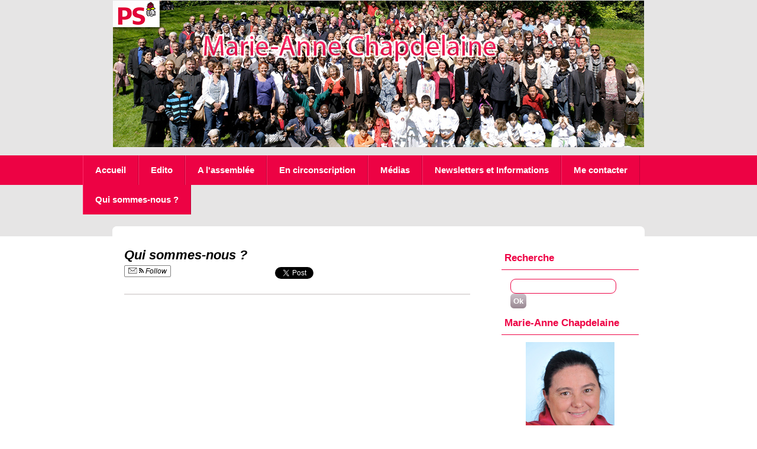

--- FILE ---
content_type: text/html; charset=UTF-8
request_url: https://machapdelaine.fr/qui_sommes_nous/
body_size: 3336
content:
<!DOCTYPE html>
<html xmlns="http://www.w3.org/1999/xhtml">
<head>

<title>Marie-Anne Chapdelaine   &raquo; Qui sommes-nous ? </title>

<meta http-equiv="Content-Type"
	content="text/html; charset=UTF-8" />
<meta name="generator" content="WordPress 3.6.1" />
<meta name="Description" content="Site de Marie-Anne Chapdelaine" />
<!-- leave this for stats -->
<link rel="stylesheet" href="https://machapdelaine.fr/wp-content/themes/machapdelaine/style.css"
	type="text/css" media="screen" />
<link rel="alternate" type="application/rss+xml" title="RSS 2.0"
	href="https://machapdelaine.fr/feed/" />
<link rel="alternate" type="text/xml" title="RSS .92"
	href="https://machapdelaine.fr/feed/rss/" />
<link rel="alternate" type="application/atom+xml" title="Atom 0.3"
	href="https://machapdelaine.fr/feed/atom/" />
<link rel="pingback" href="http://machapdelaine.fr/xmlrpc.php" />
<link rel="shortcut icon" href="/images/favicon.ico" />
<link rel="alternate" type="application/rss+xml" title="Marie-Anne Chapdelaine &raquo; Qui sommes-nous ? Flux des commentaires" href="https://machapdelaine.fr/qui_sommes_nous/feed/" />
<link rel='stylesheet' id='contact-form-7-css'  href='https://machapdelaine.fr/wp-content/plugins/contact-form-7/includes/css/styles.css?ver=3.5.3' type='text/css' media='all' />
<link rel='stylesheet' id='social_comments-css'  href='https://machapdelaine.fr/wp-content/plugins/social/assets/comments.css?ver=2.9.2' type='text/css' media='screen' />
<link rel='stylesheet' id='full-calendar-style-css'  href='https://machapdelaine.fr/wp-content/plugins/the-events-calendar/resources/tribe-events-full.css?ver=3.6.1' type='text/css' media='all' />
<link rel='stylesheet' id='tribe_events-calendar-style-css'  href='https://machapdelaine.fr/wp-content/plugins/the-events-calendar/resources/tribe-events-theme.css?ver=3.6.1' type='text/css' media='all' />
<link rel='stylesheet' id='really_simple_share_style-css'  href='https://machapdelaine.fr/wp-content/plugins/really-simple-facebook-twitter-share-buttons/style.css?ver=3.6.1' type='text/css' media='all' />
<link rel='stylesheet' id='myStyleSheets-css'  href='https://machapdelaine.fr/wp-content/plugins/supreme-google-webfonts/josh-font-style.css?ver=3.6.1' type='text/css' media='all' />
<script type='text/javascript' src='http://ajax.googleapis.com/ajax/libs/jquery/1.7.2/jquery.min.js?ver=3.6.1'></script>
<script type='text/javascript' src='https://machapdelaine.fr/wp-content/plugins/google-analyticator/external-tracking.min.js?ver=6.4.5'></script>
<link rel="EditURI" type="application/rsd+xml" title="RSD" href="https://machapdelaine.fr/xmlrpc.php?rsd" />
<link rel="wlwmanifest" type="application/wlwmanifest+xml" href="https://machapdelaine.fr/wp-includes/wlwmanifest.xml" /> 
<link rel='prev' title='Notre circonscription' href='https://machapdelaine.fr/qui_sommes_nous/portrait-circonscription/' />
<link rel='next' title='L&rsquo;équipe' href='https://machapdelaine.fr/qui_sommes_nous/lequipe-parlementaire/' />
<meta name="generator" content="WordPress 3.6.1" />
<link rel='canonical' href='https://machapdelaine.fr/qui_sommes_nous/' />
<script type="text/javascript">
        //<![CDATA[
        
      !function(d,s,id){var js,fjs=d.getElementsByTagName(s)[0];if(!d.getElementById(id)){js=d.createElement(s);js.id=id;js.src="https://platform.twitter.com/widgets.js";fjs.parentNode.insertBefore(js,fjs);}}(document,"script","twitter-wjs");
      
        //]]>
  		</script><!-- Google Analytics Tracking by Google Analyticator 6.4.5: http://www.videousermanuals.com/google-analyticator/ -->
<script type="text/javascript">
	var analyticsFileTypes = [''];
	var analyticsEventTracking = 'enabled';
</script>
<script type="text/javascript">
	var _gaq = _gaq || [];
	_gaq.push(['_setAccount', 'UA-35255765-1']);
        _gaq.push(['_addDevId', 'i9k95']); // Google Analyticator App ID with Google 
        
	_gaq.push(['_trackPageview']);

	(function() {
		var ga = document.createElement('script'); ga.type = 'text/javascript'; ga.async = true;
		                ga.src = ('https:' == document.location.protocol ? 'https://ssl' : 'http://www') + '.google-analytics.com/ga.js';
		                var s = document.getElementsByTagName('script')[0]; s.parentNode.insertBefore(ga, s);
	})();
</script>
<script>
      
    
 $(document).ready(function () { 
     
	    $('.top-menu li').hover(
	        function () {
	            //show its submenu
	            $('ul', this).stop().slideDown(100);
	 
	        }, 
	        function () {
	            //hide its submenu
	            $('ul', this).stop().slideUp(100);          
	        }
	    );
	     
	});
</script>

<link rel="alternate" type="application/rss+xml" title="Marie-Anne Chapdelaine &raquo; Qui sommes-nous ? Flux des commentaires" href="https://machapdelaine.fr/qui_sommes_nous/feed/" />
<link rel="EditURI" type="application/rsd+xml" title="RSD" href="https://machapdelaine.fr/xmlrpc.php?rsd" />
<link rel="wlwmanifest" type="application/wlwmanifest+xml" href="https://machapdelaine.fr/wp-includes/wlwmanifest.xml" /> 
<link rel='prev' title='Notre circonscription' href='https://machapdelaine.fr/qui_sommes_nous/portrait-circonscription/' />
<link rel='next' title='L&rsquo;équipe' href='https://machapdelaine.fr/qui_sommes_nous/lequipe-parlementaire/' />
<meta name="generator" content="WordPress 3.6.1" />
<link rel='canonical' href='https://machapdelaine.fr/qui_sommes_nous/' />
<script type="text/javascript">
        //<![CDATA[
        
      !function(d,s,id){var js,fjs=d.getElementsByTagName(s)[0];if(!d.getElementById(id)){js=d.createElement(s);js.id=id;js.src="https://platform.twitter.com/widgets.js";fjs.parentNode.insertBefore(js,fjs);}}(document,"script","twitter-wjs");
      
        //]]>
  		</script><!-- Google Analytics Tracking by Google Analyticator 6.4.5: http://www.videousermanuals.com/google-analyticator/ -->
<script type="text/javascript">
	var analyticsFileTypes = [''];
	var analyticsEventTracking = 'enabled';
</script>
<script type="text/javascript">
	var _gaq = _gaq || [];
	_gaq.push(['_setAccount', 'UA-35255765-1']);
        _gaq.push(['_addDevId', 'i9k95']); // Google Analyticator App ID with Google 
        
	_gaq.push(['_trackPageview']);

	(function() {
		var ga = document.createElement('script'); ga.type = 'text/javascript'; ga.async = true;
		                ga.src = ('https:' == document.location.protocol ? 'https://ssl' : 'http://www') + '.google-analytics.com/ga.js';
		                var s = document.getElementsByTagName('script')[0]; s.parentNode.insertBefore(ga, s);
	})();
</script>

</head>
<body>
	<div id="header">
		<div id="header-img">

			<a href="/"><img
				src="https://machapdelaine.fr/wp-content/themes/machapdelaine/images/header.png"
				alt="Header du blog de Marie-anne Chapdelaine" /> </a>
		</div>
		<div id="menu-wrap">
			<div class="menu-main">
				<ul class="top-menu">
					<li><a href="/" title="accueil">Accueil</a></li>
						<li class="cat-item cat-item-1"><a href="https://machapdelaine.fr/category/0-edito/" title="Voir tous les articles classés dans Edito">Edito</a>
</li>
	<li class="cat-item cat-item-4"><a href="https://machapdelaine.fr/category/a-l-assemblee/" title="Voir tous les articles classés dans A l&#039;assemblée">A l&#039;assemblée</a>
<ul class='children'>
	<li class="cat-item cat-item-10"><a href="https://machapdelaine.fr/category/a-l-assemblee/0-hemicycle/" title="Voir tous les articles classés dans Dans l&#039;hémicycle">Dans l&#039;hémicycle</a>
</li>
	<li class="cat-item cat-item-9"><a href="https://machapdelaine.fr/category/a-l-assemblee/commission-mission-audition/" title="Voir tous les articles classés dans Commissions">Commissions</a>
</li>
	<li class="cat-item cat-item-12"><a href="https://machapdelaine.fr/category/a-l-assemblee/questions-vie-parlementaire/" title="Voir tous les articles classés dans Questions écrites">Questions écrites</a>
</li>
</ul>
</li>
	<li class="cat-item cat-item-3"><a href="https://machapdelaine.fr/category/en-circonscription/" title="Voir tous les articles classés dans En circonscription">En circonscription</a>
<ul class='children'>
	<li class="cat-item cat-item-13"><a href="https://machapdelaine.fr/category/en-circonscription/le-terrain/" title="Voir tous les articles classés dans Le terrain">Le terrain</a>
</li>
	<li class="cat-item cat-item-14"><a href="https://machapdelaine.fr/category/en-circonscription/portraits/" title="Voir tous les articles classés dans Portraits">Portraits</a>
</li>
</ul>
</li>
	<li class="cat-item cat-item-730"><a href="https://machapdelaine.fr/category/medias/" title="Voir tous les articles classés dans Médias">Médias</a>
</li>
	<li class="cat-item cat-item-507"><a href="https://machapdelaine.fr/category/newsletters/" title="Voir tous les articles classés dans Newsletters et Informations">Newsletters et Informations</a>
</li>
					<li class="page_item page-item-2"><a href="https://machapdelaine.fr/me-contacter/">Me contacter</a></li>
<li class="page_item page-item-64 current_page_item"><a href="https://machapdelaine.fr/qui_sommes_nous/">Qui sommes-nous ?</a>
<ul class='children'>
	<li class="page_item page-item-87"><a href="https://machapdelaine.fr/qui_sommes_nous/lequipe-parlementaire/">L&rsquo;équipe</a></li>
	<li class="page_item page-item-8"><a href="https://machapdelaine.fr/qui_sommes_nous/portrait-circonscription/">Notre circonscription</a></li>
</ul>
</li>
				</ul>
			</div>

		</div>
	</div>
	<div class="clear"></div><div id="all">
<div id="wrap-content">
	<div id="content">
						<div class="post" id="post-64">
			<h2>
				<a href="https://machapdelaine.fr/qui_sommes_nous/" title="Qui sommes-nous ?">Qui sommes-nous ?				</a>
			</h2>
			<div class="post_content">
				<div style="min-height:33px;" class="really_simple_share really_simple_share_button robots-nocontent snap_nopreview"><div class="really_simple_share_specificfeeds_follow" style="width:110px;"><a href="http://www.specificfeeds.com/follow" target="_blank"><img src="https://machapdelaine.fr/wp-content/plugins/really-simple-facebook-twitter-share-buttons/images/specificfeeds_follow.png" alt="Email, RSS" title="Email, RSS" /> Follow</a></div><div class="really_simple_share_facebook_like" style="width:125px;"><iframe src="//www.facebook.com/plugins/like.php?href=https%3A%2F%2Fmachapdelaine.fr%2Fqui_sommes_nous%2F&amp;layout=button_count&amp;width=125&amp;height=27&amp;locale=fr_FR&amp;action=recommend" 
							scrolling="no" frameborder="0" style="border:none; overflow:hidden; width:125px; height:27px;" allowTransparency="true"></iframe></div><div class="really_simple_share_twitter" style="width:100px;"><a href="https://twitter.com/share" class="twitter-share-button" data-count="horizontal"  data-text="Qui sommes-nous ?" data-url="https://machapdelaine.fr/qui_sommes_nous/"  data-via="ma_chapdelaine" data-lang="fr"  ></a></div></div>
		<div class="really_simple_share_clearfix"></div>			</div>
		</div>
				
			</div>
	<div class="sidebar">
	<ul>
		<li><h2 class="widgettitle">Recherche</h2>
		<div id="search">
		<form method="get" id="searchform" action="https://machapdelaine.fr/">
	<div>
		<input type="text" value="" name="s"
			id="s" /> <input type="submit" id="searchsubmit" value="Ok" />
	</div>
</form>
</div></li>
		<li id="text-2" class="widget widget_text"><h2 class="widgettitle">Marie-Anne Chapdelaine</h2>
			<div class="textwidget"><center><img src="http://machapdelaine.fr/wp-content/uploads/2012/10/MAC_Assemblee_606665.jpg" alt="photo marie-anne chapdelaine" /></center></div>
		</li>
<li id="linkcat-5" class="widget widget_links"><h2 class="widgettitle">Sites amis</h2>

	<ul class='xoxo blogroll'>
<li><a href="http://www.assemblee-nationale.tv/">Assemblée nationale, vidéos direct et à la demande</a></li>
<li><a href="http://videos.assemblee-nationale.fr/video.3824.bienvenue-a-l-assemblee-nationale---film-pedagogique-23-janvier-2013">Bienvenue à l&#039;Assemblée Nationale : Un film pédagogique.</a></li>

	</ul>
</li>

<li id="tribe-events-list-widget-2" class="widget tribe-events-list-widget"><h2 class="widgettitle">Événements à venir </h2>
<p>Aucun événement à venir prochainement.</p></li>
<li><h2 class="widgettitle">Tweets Récents</h2></li>
<a class="twitter-timeline" width="250" height="500" href="https://twitter.com/ma_chapdelaine" data-widget-id="345276017440591872">Tweets de @ma_chapdelaine</a>
<script>!function(d,s,id){var js,fjs=d.getElementsByTagName(s)[0],p=/^http:/.test(d.location)?'http':'https';if(!d.getElementById(id)){js=d.createElement(s);js.id=id;js.src=p+"://platform.twitter.com/widgets.js";fjs.parentNode.insertBefore(js,fjs);}}(document,"script","twitter-wjs");</script>

	</ul>
</div>
	<div id="footer">
	<p>
		Copyright &#169;
		2026		Marie-Anne Chapdelaine		<br /> Blog propuls&eacute; par <a href="http://wordpress.org/">WordPress</a>
		et con&ccedil;u par <a href="http://www.implements.fr">Implements</a>
	</p>
</div>
</div>
</div>
</body>
</html>


--- FILE ---
content_type: text/css
request_url: https://machapdelaine.fr/wp-content/themes/machapdelaine/style.css
body_size: 1513
content:
/*
Theme Name: MaChapdelaine
Theme URI: http://www.implements.fr
Description: The theme created fr Marie-Anne Chapdelaine.
Version: 0.1
Author: Implements
 
MaChapdelaine Theme by Implements || http://www.implements.fr
 
*/
html {
	height: 100%;
}
body {
	font-family:  Helvetica, Verdana, Lucida Grande, Arial, Sans-serif;
	font-size: 0.9em;
	text-align: left;
	background: url("images/head-background.png") repeat-x transparent;
	color: #ED0244;
	margin: 0;
	height: 100%;
}

#all {
	margin: auto;
	width:70%;
	
	min-width: 900px;
	height: 100%;
}

ul {
	list-style-type: none;
}

#page {
	margin: 0 auto 0 auto;
	width: 650px;
}

#header {
	font-family:  Helvetica, Verdana, Lucida Grande, Arial, Sans-serif;
	background: #E6E5E5;
	clear: both;
}

#header-img {
	width: 900px;
	margin-left: auto;
	margin-right: auto;
}

#menu-wrap {
	background-color: #ED0244;
	position: relative;
	margin-top: 10px;
}

.menu-main {
	height: 50px;
	margin: 0 auto;
	padding: 0 10px;
	width: 1000px;
}
.clear {
	clear:both;
}
.top-menu {
	list-style: none;
	margin: 0;
	padding: 0;
	position: relative;
}

.top-menu li {
	float: left;
	position: relative;
	width: auto;
}

.top-menu li a {
	padding: 0 20px;
	color: white;
	display: block;
	font-size: 15px;
	line-height: 50px;
	text-decoration: none;
	font-style: normal;
	font-weight: bold;
	border-left: 1px solid #FF2D69;
	border-right: 1px solid #BC0439;
	background-color: #ED0244;
}

.top-menu li a:hover {
	background-color: #ED0666;
	padding: 0 20px;
	color: white;
	display: block;
	font-size: 15px;
	line-height: 50px;
	text-decoration: none;
	font-style: normal;
	border-left: 1px solid #FF2D69;
	border-right: 1px solid #BC0439;
}

.top-menu li a:active {
	background-color: #ED0666;
	padding: 0 20px;
	color: white;
	display: block;
	font-size: 15px;
	line-height: 50px;
	text-decoration: none;
	font-style: normal;
	border-left: 1px solid #FF2D69;
	border-right: 1px solid #BC0439;
}

ul .children {
	display: none;
	width: 150px;
	border-bottom: 1px solid #FF2D69;
}

.children li a {
	list-style-type: none;
	width: 150px;
	margin: 0 0 0 -40px;
	border-top: 1px solid #FF2D69;
}
#wrap-content {
	width:100%;
	background-color: #FFF;
	min-height:100%;
	margin: 20px 0;
	border-radius: 8px;
}
#content {
	float: left;
	width: 65%;
	margin-bottom: 20px;
	background: #FFF;
	padding: 20px;
	margin-bottom: 20px;
	border-radius: 8px 0 0 8px;
}

.sidebar {
	float: right;
	width: 28%;
	background: #FFF;
	margin: 20px 0 20px 0;
	border-radius: 0 8px 8px 0;
	padding: 10px 0;
}

#footer {
	font-size: 1em;
	background: #E6E5E5;
	padding: 10px 10px 0 0;
	clear: both;
}

#content h2 {
	font-size: 1.3em;
}

.postmetadata {
	font-size: 0.8em;
	color: #999;
}

.postauthor {
	color: #ED0244;
	font-family: Verdana;
	font-style: normal;
}

.postcomments a {
	color: #ED0244;
	display: block;
	font-family: Verdana;
	font-style: italic;
	float: right;
}

.post_content {
	font-size: 1em;
	color: #666;
}

.post {
	border-bottom: 2px solid #DFDCDC;
	padding-bottom: 10px;
	margin-bottom: 10px;
}

.sidebar ul {
	list-style-type: none;
	margin: 0;
	padding: 0 10px;
}

.sidebar h2 {
	color: #EE0245;
	font-size: 17px;
	font-weight: bold;
}

#footer p {
	text-align: center;
	font-size: 1em;
	padding: 0 10px 20px 0;
	margin-bottom: 0px;
}

.comments-template {
	margin: 10px 0 0 0;
}

.comments-template ol {
	margin: 10px;
	padding: 0 0 0 15px;
	list-style: none;
}

.comments-template ol p {
	font-family: Verdana, Helvetica, Lucida Grande, Arial, Sans-serif;
	font-size: 0.9em;
}

.comments-template ol li {
	margin: 10px 0 0 0;
	line-height: 15px;
	padding: 0 0 10px;
}

.comments-template h2,.comments-template h3 {
	font-size: 1.2em;
}

.commentmetadata {
	font-size: 0.9em;
}

.comments-template p.nocomments {
	padding: 0;
}

.comments-template textarea {
	font-family: Verdana, Helvetica, Lucida Grande, Arial, Sans-serif;
	font-size: 0.9em;
}

.cadre_commentaires {
	border-bottom: 1px solid #ccc;
	border-top: 1px solid #ccc;
}

a {
	color: #0088B2;
	text-decoration: none;
	font-style: italic;
}

a:hover {
	color: #0088B2;
	text-decoration: underline;
	font-style: italic;
}

#content h2 a {
	font-size: 1.2em;
	font-family: Century Gothic, Lucida Grande, Verdana, Arial, Sans-Serif;
	color: #000;
}

#content h2 a:hover {
	color: #555;
}

.post_content a {
	color: #ED0244;
}

.post_content a:hover {
	color: #fff;
	background: #006699;
}

.sidebar a:hover {
	text-decoration: none;
	border-bottom: 1px dotted;
}

.widgettitle {
	border-bottom: 1px solid #EE0245;
	margin-bottom: 12px;
	padding-bottom: 9px;
	padding-left: 5px;
}

.navigation a {
	font-size: 10px;
}

.category-edito {
	border: 1px solid #E6E6E6;
	border-radius: 8px;
	padding: 10px 20px 30px;
}

h2 {
	margin-bottom: 5px;
}

#twitter_time_line li {
	color: #474646;
	font-family: Verdana;
	font-size: 11px;
	border-bottom: 1px solid #E6E6E6;
	margin-bottom: 5px;
	padding-bottom: 5px;
}

#twitter_time_source {
	color: #333333 !important;
}

#search {
	margin: 15px;
}

#searchsubmit {
	border-radius: 6px;
	background: -webkit-linear-gradient(top, #CDC2CA 0%, #998892 100%);
	background: -o-linear-gradient(top, #CDC2CA 0%, #998892 100%);
	background: -ms-linear-gradient(top, #CDC2CA 0%, #998892 100%);
	background: linear-gradient(top, #CDC2CA 0%, #998892 100%);
	background: -moz-linear-gradient(top, #CDC2CA 0%, #998892 100%);
	background: -webkit-gradient(linear, left top, left bottom, color-stop(0%, #CDC2CA),
		color-stop(100%, #998892) );
	color: #FFF;
	font-weight: bold;
	padding: 5px;
	background: -webkit-gradient(linear, left top, left bottom, color-stop(0%, #CDC2CA),
		color-stop(100%, #998892) );
	border: none;
}

#s {
	border-radius: 9px;
	padding: 4px;
	border: 1px solid #EE0245;
}
.aktt_tweets li{ 
	margin:3px 0;
	padding:3px 0;
	border-bottom:1px dotted #E6E5E5;
	
}
.aktt_more_updates {
	display:none;
}
.tribe-events-cal-title {
margin-top: 100px;
}
#tribe-events-content {
width: 900px;
margin: auto;
}
.tribe-events-event {
margin-top: 20px;
padding:0 35px !important;
}


--- FILE ---
content_type: text/css
request_url: https://machapdelaine.fr/wp-content/plugins/the-events-calendar/resources/tribe-events-full.css?ver=3.6.1
body_size: 7222
content:
/**
 * The Events Calendar Full Stylesheet
 * (Some of these styles may override your current theme's styles)
 *
 * To add your own custom styles, create a stylesheet with the name
 * tribe-events.css in the tribe-events/ directory of your theme.
 * Your new stylesheet will be loaded after our own stylesheet.
 *
 * To replace our stylsheet altogether, you can use the 'tribe_events_stylesheet_url' filter.
 *
 * @package TribeEventsCalendar
 * @since  1.0
 * @author Modern Tribe Inc.
 *s
 */

/* = Global & Miscellaneous Styles
=============================================*/

#tribe-events-pg-template {
	max-width: 1000px;
	margin: 0 auto;
}
/* Default Events Template Base HTML STyles */
.tribe-events-after-html {
	clear: both;
}
#tribe-events-pg-template .tribe-events-content p,
.tribe-events-before-html p,
.tribe-events-after-html p {
	margin: 0 0 10px;
	line-height: 1.7;
}

#tribe-events-pg-template .tribe-events-content h1,
.tribe-events-before-html h1,
.tribe-events-after-html h1,
#tribe-events-pg-template .tribe-events-content h2,
.tribe-events-before-html h2,
.tribe-events-after-html h2,
#tribe-events-pg-template .tribe-events-content h3,
.tribe-events-before-html h3,
.tribe-events-after-html h3,
#tribe-events-pg-template .tribe-events-content h4,
.tribe-events-before-html h4,
.tribe-events-after-html h4,
#tribe-events-pg-template .tribe-events-content h5,
.tribe-events-before-html h5,
.tribe-events-after-html h5,
#tribe-events-pg-template .tribe-events-content h6, 
.tribe-events-before-html h6,
.tribe-events-after-html h6 {
	margin: 24px 0;
	margin: 20px 0;
	line-height: 1.7;
}

.tribe-events-before-html h1,
.tribe-events-after-html h1,
#tribe-events-pg-template .tribe-events-content h1 {
	font-size: 21px;
	line-height: 1.5;
}
.tribe-events-before-html h2,
.tribe-events-after-html h2,
#tribe-events-pg-template .tribe-events-content h2 {
	font-size: 18px;
	line-height: 1.6;
}

.tribe-events-before-html h3,
.tribe-events-after-html h3,
#tribe-events-pg-template .tribe-events-content h3 {
	font-size: 16px;
	line-height: 1.8;
}

.tribe-events-before-html h4,
.tribe-events-after-html h4,
#tribe-events-pg-template .tribe-events-content h4 {
	font-size: 14px;
	line-height: 1.8;
}

.tribe-events-before-html h5,
.tribe-events-after-html h5,
#tribe-events-pg-template .tribe-events-content h5 {
	font-size: 13px;
	line-height: 1.8;
}

.tribe-events-before-html h6,
.tribe-events-after-html h6,
#tribe-events-pg-template .tribe-events-content h6 {
	font-size: 12px;
	line-height: 1.8;
}

.tribe-events-before-html ul,
.tribe-events-after-html ul,
#tribe-events-pg-template .tribe-events-content  ul {
	list-style: disc outside;
}

.tribe-events-before-html ol,
.tribe-events-after-html ol,
#tribe-events-pg-template .tribe-events-content  ol {
	list-style: decimal outside;
} 

.tribe-events-before-html ul li,
.tribe-events-after-html ul li,
.tribe-events-before-html ol li,
.tribe-events-after-html ol li,
#tribe-events-pg-template .tribe-events-content ul li,
#tribe-events-pg-template .tribe-events-content ol li {
	margin: 0 0 20px;
	line-height: 1.7;
}
.tribe-events-back {
	margin: 0 0 20px 0;
}

/* Links */
#tribe-events-content a, 
.tribe-events-event-meta a {
	text-decoration: none;
}

.tribe-events-read-more {
	display: block;
}

/* Important Link Styles */
ul.tribe-events-sub-nav a,
.tribe-events-back a, 
.tribe-events-list-widget .tribe-events-widget-link a, 
.tribe-events-adv-list-widget .tribe-events-widget-link a {
	text-decoration: none;
}
ul.tribe-events-sub-nav a:hover,
.tribe-events-back a:hover, 
.tribe-events-list-widget .tribe-events-widget-link a:hover, 
.tribe-events-adv-list-widget .tribe-events-widget-link a:hover {
	text-decoration: none;
}

/* View Extra Padding */
.tribe-events-day.page .hentry,
.tribe-events-week.page .hentry {
	margin: 0;
	padding: 0 0 15px 0;
}

/* Global Main Button Style */
.tribe-events-button {
	background-color: #666;
	color: #fff;
	background-image: none;
	font-size: 11px;
	font-weight: bold;	
	padding: 6px 9px;
	text-align: center;
	text-transform: uppercase;
	letter-spacing: 1px;
	-webkit-border-radius: 3px;
			border-radius: 3px;
	border: 0;
	line-height: normal;
	cursor: pointer;
	-webkit-box-shadow: none;
			box-shadow: none;
	text-decoration: none;
}

.tribe-events-button.tribe-active {
	background-color: #666;
	color: #fff;
}

.tribe-events-button.tribe-inactive,
.tribe-events-button:hover,
.tribe-events-button.tribe-active:hover {
	background-color: #ddd;
	color:#444;
	text-decoration: none;
}

/* Calendar Add Buttons */
a.tribe-events-ical,
a.tribe-events-gcal {
	font-size: 10px;
	font-weight: normal;
	padding: 0 6px;
	float: right;
	text-decoration: none;
	line-height: 18px;
	margin-top: 21px;
	color: #fff;
	clear: both;
}
.tribe-events-gcal {
	margin-right: 9px;
}
.single-tribe_events a.tribe-events-ical,
.single-tribe_events a.tribe-events-gcal {
	float: none;
}

/* Google Maps */
.tribe-events-event-meta .tribe-events-gmap, 
.tribe-events-event-meta-desc .tribe-events-gmap {
	white-space: nowrap;
}

/* Fixes for rich snippets */
.event .entry-title {
	color: inherit;
	font-size: inherit;
	font-weight: inherit;
	line-height: inherit;
	padding: inherit;
}

.updated-info {
	text-indent: -9999px;
	height: 0;
}

/* Featured Images */
.tribe-events-event-image {
	margin: 0 0 20px 0;
	text-align: center;
}

.tribe-events-event-image img {
	max-width: 100%;
	height: auto;
}

/* Event Schedule Detail Styling */
.tribe-events-schedule h2 {
	font-style: normal;
	font-weight: bold;
}
.tribe-events-event-schedule-details {
	display: inline;
}

.tribe-events-divider {
	padding: 0 10px;
	font-weight: bold;
}

/* 2011 Theme Extra Calendar Room */
.events-archive .entry-content, 
.events-archive .entry-header { width: 98%; }

/* Remove "Edit" Link from unneeded templates */
.events-archive span.edit-link {
	display: none;
}

/* Event Notices */
.tribe-events-notices {
    background: #d9edf7;
    border: 1px solid #bce8f1;
    color: #3a87ad;
    margin: 10px 0 18px;
    padding: 8px 35px 8px 14px;
    text-shadow: 0 1px 0 #fff;
    -webkit-border-radius: 4px;
    	    border-radius: 4px;
}
div.tribe-events-notices > ul, div.tribe-events-notices > ul > li {
	margin:0;
	padding:0;
	list-style: none;
}

/* Promotional Styles */
#tribe-events-content p.tribe-events-promo {
	font-size: 12px;
	color: #999;
}
#tribe-events-content p.tribe-events-promo a {
	color: #666;	
}

/* Miscellaneous Helper Classes */
.clearfix:before, .tribe-clearfix:before, .clearfix:after, .tribe-clearfix:after {content: ""; display: table;}
.clearfix:after, .tribe-clearfix:after {clear: both;}
.clearfix, .tribe-clearfix {zoom: 1;}
.tribe-clear {clear: both;}
.tribe-events-visuallyhidden {
	border: 0;
    clip: rect(0 0 0 0);
    height: 1px;
    margin: -1px;
    overflow: hidden;
    padding: 0;
    position: absolute;
    width: 1px;
}
.tribe-hide-text {
	text-indent: 100%;
	white-space: nowrap;
	overflow: hidden;
}
.tribe-events-error {display:none;}
.tribe-events-multi-event-day {color: #0f81bb;}
#tribe-events-content .tribe-events-abbr {border-bottom: 0; cursor: default;}

/* Tribe Spinner */
.tribe-events-spinner {
	width: 32px;
	height: 32px;
	margin-left: -16px;
}
.tribe-events-spinner-medium {
	width: 24px;
	height: 24px;
}
.tribe-events-spinner-small {
	width: 16px;
	height: 16px;
	margin-left: -8px;
}
/* IE7 Tweaks */
*+html .events-archive h2.tribe-events-page-title {
	padding-bottom: 30px;
}
*+html .events-archive .tribe-events-list h2.tribe-events-page-title {
	padding-bottom: 0;
}
*+html #tribe-events-header {
	margin-bottom: 30px;
}

/* General Template Headers */
h2.tribe-events-page-title {
	font-size: 24px;
	font-weight: normal;
	position: relative;
	z-index: 0;
	margin-bottom: .5em;
	text-align: center;
	clear: none;
}
/* don't float on filter view */
.tribe-events-filter-view  .tribe-events-list h2.tribe-events-page-title{
	width: 100%;
	float: none;
}
h2.tribe-events-page-title a {
	color: #000;
}
h2.tribe-events-page-title a:hover, 
h2.tribe-events-page-title a:focus {
	color: #333;
	text-decoration: underline;
}

/* General Template Header/Footer Nav */
#tribe-events-header,
#tribe-events-footer {
	margin-bottom: .5em;
	clear: both;
}
#tribe-events-header .tribe-events-sub-nav,
#tribe-events-footer .tribe-events-sub-nav {
	list-style-type: none;
	margin: 0;
	overflow: hidden;
	line-height: normal;
	text-align: center;
}
#tribe-events-header .tribe-events-sub-nav li,
#tribe-events-footer .tribe-events-sub-nav li {
	display: inline-block;
	zoom: 1;
	*display: inline;
	margin: 0;
	vertical-align: middle;
}
#tribe-events-header .tribe-events-sub-nav li,
#tribe-events-footer .tribe-events-sub-nav .tribe-events-nav-previous {
	float: left;
	margin-right: 5px;
	text-align: left;
	white-space: nowrap;
}
#tribe-events-header .tribe-events-sub-nav .tribe-events-nav-next,
#tribe-events-footer .tribe-events-sub-nav .tribe-events-nav-next {
	float: right;
	margin-left: 5px;
	text-align: right;
	white-space: nowrap;
}
#tribe-events-header .tribe-events-sub-nav .tribe-events-nav-left,
#tribe-events-footer .tribe-events-sub-nav .tribe-events-nav-left {
	float: left;
	text-align: left;
	white-space: nowrap;
}
#tribe-events-header .tribe-events-sub-nav .tribe-events-nav-right,
#tribe-events-footer .tribe-events-sub-nav .tribe-events-nav-right {
	float: right;
	text-align: right;
	white-space: nowrap;
}

.tribe-events-ajax-loading {
	display: none;
	position: absolute;
	left: 50%;
	margin-left: -27px;
	top: 150px;
	padding: 15px;
	background: #666666;
	z-index: 10;
	border-radius: 5px;
	-webkit-box-shadow: none !important;
	box-shadow: none !important;
	-moz-box-shadow: none !important;	
}

.tribe-events-loading .tribe-events-ajax-loading {
	display: block;
}

.tribe-events-ajax-loading.tribe-events-active-spinner,
.tribe-events-ajax-loading.tribe-events-active-spinner img {
	display: block;
}

#tribe-events-header {
	position: relative;
}
#tribe-events-footer {
	margin-bottom: 1em;
}
/* List & Map & Day Nav Tweaks */
.events-list #tribe-events-footer,
.tribe-events-day #tribe-events-footer,
.tribe-events-map #tribe-events-footer {
	margin: 1.25em 0 18px;
	clear: both;
}
/* Single Event & Map View Nav Tweaks */
.tribe-events-map #tribe-events-header {
	margin: 1em 0;
}

.single-tribe_events #tribe-events-header {
	margin: 1em 0 20px;
}
.single-tribe_events #tribe-events-header li,
.single-tribe_events #tribe-events-footer li {
	width: 48%;
}

#tribe-events-content .tribe-events-nav-date {
	padding-top: 16px;
}
select.tribe-events-dropdown {
	width: auto;
	font-size: 11px;
	margin: 33px 9px 0 0;
}
#tribe-events-events-picker, 
#tribe-events-picker {
	display: inline;
}

@media only screen and (max-width: 767px) {
	#tribe-events-header .tribe-events-sub-nav .tribe-events-nav-next,
	#tribe-events-header .tribe-events-sub-nav .tribe-events-nav-previous,
	#tribe-events-footer .tribe-events-sub-nav .tribe-events-nav-next,
	#tribe-events-footer .tribe-events-sub-nav .tribe-events-nav-previous {
		display: block;
		width: 50%;
		margin: 0;
		-webkit-box-sizing: border-box;
		   -moz-box-sizing: border-box;
				box-sizing: border-box;		
	}
	.tribe-events-sub-nav li a {
		display: block;
		padding: 10px 15px;
		background: #666666;
		color: #fff;
		white-space: normal;
	}
	.tribe-events-sub-nav .tribe-events-nav-previous,
	.tribe-events-sub-nav .tribe-events-nav-left {
		padding: 0 1px;
	}
	.tribe-events-sub-nav .tribe-events-nav-next,
	.tribe-events-sub-nav .tribe-events-nav-right {
		padding: 0 0 0 1px;
	}
}	

/* = Calendar View & List View Template Styles
   @ Template: calendar.php & list.php
=============================================*/
#tribe-events-content {
	position: relative;
	margin-bottom: 48px;
	padding: 2px 0;
}
#tribe-events-content.tribe-events-list {
	padding: 0;
}

/* = List View Template Styles
   @ Template: list.php
=============================================*/
.tribe-events-list h2.tribe-events-page-title {
	margin-bottom: 15px;
}

#tribe-events-content.tribe-events-list {
	margin-bottom: 60px;
}

.tribe-events-list .vevent.hentry {
	border-bottom: 1px solid #ddd;
	padding: 2.25em 0;
	margin: 0;
}

.tribe-events-list .vevent.hentry.tribe-events-first {
	padding-top: 0;
}

.tribe-events-list h2.tribe-events-list-event-title {
	margin: 0;
	padding: 0;
	font-size: 1.4em;
	line-height: 1.4em;
	text-transform: none;
	letter-spacing: 0;
	display: block;
	border: none;
}

.tribe-events-list h2.tribe-events-list-event-title {
	float: none;
	display: inline;
}

.tribe-events-event-details .tribe-events-event-meta address.tribe-events-address {
	font-style: normal;
	font-family: inherit;
	font-size: inherit;
	line-height: inherit;
}

/* Image */
.tribe-events-list .tribe-events-event-image {
	float: left;
	width: 30%;
	margin: 0 3% 0 0;
}

.tribe-events-list .tribe-events-event-image img {
	width: 100%;
	height: auto;
	margin: 0;
	padding: 0;
}

/* Details (Title, Meta, Content) */
.tribe-events-list .tribe-events-event-image + div.tribe-events-content {
	float: left;
	width: 67%;
	position: relative;
}

/* Meta */
.tribe-events-loop .tribe-events-event-meta {
	float: none;
	clear: both;
	border: 0;
	margin: 5px 0 15px 0;
	line-height: 1.5;
	font-size: 14px;
	font-weight: bold;
	overflow: visible;
}

.tribe-events-list .tribe-events-loop .tribe-events-event-meta .recurringinfo {
	display: inline-block;
	zoom: 1;
	*display: inline;
} 

.tribe-events-event-meta address.tribe-events-address {
	display: inline;
	font-style: normal;
	font-family: inherit;
	font-size: inherit;
	line-height: inherit;
	margin-right: 10px;
}

.tribe-events-list .tribe-events-loop .tribe-events-event-meta .event-is-recurring {
	position: relative;
}

.tribe-events-list .time-details,
.tribe-events-list .tribe-events-venue-details {
	line-height: 1.2;
	margin: 0;
	display: block;
}

.tribe-events-list .time-details {
	margin: 0 0 8px 0;
}

/* Cost */
.tribe-events-list .tribe-events-event-cost {
	float: right;
	margin: 0 0 5px 5px;
}

.tribe-events-list .tribe-events-event-cost span {
	font-weight: bold;
	background: #eee;
	border: 1px solid #ddd;
	display: block;
	padding: 5px 10px;
	text-align: center;
	line-height: 1.3;
	font-style: normal;
	text-overflow: ellipsis;
}

/* Content */
.tribe-events-list .tribe-events-loop .tribe-events-content {
	width: 100%;
	padding: 0;
}

.tribe-events-list .tribe-events-loop .tribe-events-content p {
	margin: 0;
}

/* Date Seperators */
.tribe-events-list-separator-year {
	display: block;
	text-align: center;
	font-size: 38px;
	color: #ccc;
	padding: 1em 2.25em 0;
	font-weight: bold;
}

.tribe-events-list-separator-month {
	display: block;
	text-transform: uppercase;
	font-weight: bold;
	font-size: 14px;
	margin: 2.5em 0 0;
	background-color: #EEE;
	padding: 6px 10px;
}

.tribe-events-list-separator-month + .vevent.hentry.tribe-events-first {
	padding-top: 2.25em;
}

.tribe-events-list .vevent.hentry.tribe-event-end-month {
	border-bottom: 0;
	padding-bottom: 0;
}

@media only screen and (max-width: 767px) {
	.tribe-events-list .tribe-events-event-image {
		float: none;
		width: 100%;
		margin: 0 0 20px 0;
	}
.tribe-events-list .tribe-events-event-image + div.tribe-events-content {
	float: none;
	width: 100%;
}	
	.tribe-events-list .tribe-events-loop .tribe-events-event-meta .recurringinfo {
		display: block;
		margin: 8px 0 0;
	}
	.tribe-events-list .tribe-events-loop .tribe-events-event-meta .recurringinfo .tribe-events-divider {
		display: none;
	}
}

/* = List View & Single Venue (Pro Version) Template Styles
   @ Template: list.php & single-venue.php
=============================================*/
/* Loop */
.tribe-events-loop {
	clear: both;
}

.tribe-events-loop .vevent.tribe-events-last {
	border-bottom: 0;
}
.tribe-events-loop .tribe-events-content {
	width: 60%;
	float: left;
	padding: 0 5% 0 0;
}
.events-archive .tribe-events-content p, 
.single-tribe_venue .tribe-events-loop .tribe-events-content p {
	margin: 0;
}

.events-archive h3 .published, 
.single-tribe_venue  h3 .published {
	font-size: 18px;
	margin-top: 0;
	font-style: italic;
	text-transform: none;
} 
.tribe-events-event-meta-desc, 
.tribe-events-event-day {
	color: #333;
}

/* = Single Event Template Styles
   @ Template: single-event.php
=============================================*/
.single-tribe_events h2.tribe-events-single-event-title {
	font-size: 1.7em;
	line-height: 1;
	margin: 0;
	padding: 0;
}
#tribe-events-content .tribe-events-single-event-description  img.attachment-post-thumbnail {
	margin-left: auto;
	margin-right: auto;
	display: block;
	text-align: center;
}

.tribe-events-meta-group .tribe-events-single-section-title {
	margin: 20px 0 10px;
	font-size: 1.4em;
	font-weight: bold;
}

.tribe-events-meta-group + .tribe-events-single-section-title {
	margin-top: 0;
}

.tribe-events-event-meta .tribe-events-meta-group address.tribe-events-address {
	margin: 0;
	display: block;
}

/* Eventbrite */
#eventbrite-embed {
	width: 100%;
	min-height: 225px;
	margin: 24px 0;
}

.eventbrite-ticket-embed {
	margin: 0 0 30px 0;
}

/* Date/Time */
.tribe-events-schedule {
	margin: 20px 0 0;
}
.single-tribe_events .tribe-events-schedule .tribe-events-divider,
.single-tribe_events .tribe-events-schedule .recurringinfo,
.single-tribe_events .tribe-events-schedule .tribe-events-cost {
	font-size: 1.2em;
}

.single-tribe_events .tribe-events-schedule h3 {
	font-size: 1.2em;
	display: inline-block;
	zoom: 1;
	*display: inline;
	margin: 0;
	padding: 0;
	vertical-align: middle;
	white-space: nowrap;
}

.single-tribe_events .tribe-events-schedule .tribe-events-cost {
	vertical-align: middle;
}

/* Cal Links */
.single-tribe_events .tribe-events-cal-links { 
	display: inline-block;
	zoom: 1;
	*display: inline;
	margin: 0 0 20px 0;
	vertical-align: middle;
}

.single-tribe_events a.tribe-events-ical,
.single-tribe_events a.tribe-events-gcal {
	margin-bottom: 0;
}

/* Featured Image */
.single-tribe_events .tribe-events-event-image {
	clear: both;
	text-align: center;
	margin-bottom: 30px;
}
/* Meta Sections */
.single-tribe_events .tribe-events-event-meta {
	background: #fafafa;
	border: 1px solid #eee;
	margin: 30px 0;
}

/* Map */
.single-tribe_events .tribe-events-venue-map {
	width: 58%;
	margin: 20px 4% 2% 0;
	padding: 5px;
	float: right;
	background: #eee;
	border: 1px solid #ddd;
	border-radius: 3px;
	display: inline-block;
	zoom: 1;
	*display: inline;
	vertical-align: top;
}

.single-tribe_events #tribe-events-gmap {
	height: 0 !important;
	padding-top: 50%;
	width: 100% !important;
	margin: 0 !important;
}
.single-tribe_events .tribe-events-meta-group .tribe-events-venue-map {
	float: none;
	margin: 20px 0 0;
	width: 100%;
}
.single-tribe_events .tribe-events-meta-group #tribe-events-gmap {
	height: 0 !important;
	padding-top: 100%;
	width: 100% !important;
	margin-top: 50px;
}

/* Event Meta */
.single-tribe_events .tribe-events-event-meta {
	font-size: 12px;
}
.tribe-events-event-meta .tribe-events-meta-group, 
.tribe-events-event-meta .column {
	float: left;
	width: 33.3333%;
	padding: 0 4%;
	text-align: left;
	margin: 0 0 20px 0;
	display: inline-block;
	zoom: 1;
	*display: inline;
	vertical-align: top;
	-webkit-box-sizing: border-box;
	   -moz-box-sizing: border-box;
			box-sizing: border-box;	
}

.single-tribe_events  .tribe-events-event-meta dl {
	margin: 0;
}

.single-tribe_events #tribe-events-content .tribe-events-event-meta dt {
	clear: left;
	font-weight: bold;
	line-height: 1;
	list-style: none;
}

.single-tribe_events #tribe-events-content .tribe-events-event-meta dd {
	padding: 0;
	margin: 0 0 10px 0;
	line-height: 1.5;
	list-style: none;
	float: none;
}

#tribe-events-content .tribe-events-event-meta dd span.adr {
	display: block;
}
/* Content */
.single-tribe_events .tribe-events-content {
	width: auto;
	padding: 0;
}
@media only screen and (max-width: 767px) {
	.single-tribe_events .tribe-events-schedule h3 {
		display: block;
		margin-bottom: 10px;
	}
	.single-tribe_events .tribe-events-schedule .recurringinfo .tribe-events-divider {
		display: none;
	}
	.tribe-events-event-meta .tribe-events-meta-group, 
	.tribe-events-event-meta .column {
		float: none;
		width: 100%;
	}
}

/* = Calendar Styles (includes styles for both large & small calendars)
   @ Template: calendar.php & calendar-widget.php
=============================================*/
/* Global Calendar Styles */
#tribe-events-content table.tribe-events-calendar {
	margin: 12px 0 .6em;
	clear: both;
	font-size: 12px;
	border-collapse: collapse;
}
#tribe-events-content table.tribe-events-calendar, 
#tribe-events-content .tribe-events-calendar td {
	border: 1px solid #bbb;
}
.tribe-events-calendar div[id*="tribe-events-daynum-"], 
.tribe-events-calendar div[id*="tribe-events-daynum-"] a {
	background-color: #f5f5f5;
	color: #333;
	font-size: 11px;
	font-weight: bold;
}
.tribe-events-calendar td.tribe-events-present div[id*="tribe-events-daynum-"], 
.tribe-events-calendar td.tribe-events-present div[id*="tribe-events-daynum-"] > a  {
	background-color: #666;
	color: #fff;
}
.tribe-events-calendar td.tribe-events-past div[id*="tribe-events-daynum-"], 
.tribe-events-calendar td.tribe-events-past div[id*="tribe-events-daynum-"] > a {
	color: #999;
}
#tribe-events-content .tribe-events-calendar td {
	height: 110px;
	width: 14.28%;
	color: #114b7d;
	vertical-align: top;
	padding: 0 0 .5em;
	font-size: 12px;
}
.vevent.viewmore {
	font-weight:bold;
}

/* Global Tooltips */
.tribe-events-calendar .tribe-events-tooltip,
.tribe-events-week .tribe-events-tooltip, 
.recurring-info-tooltip {
	border: 1px solid #666;
	position: absolute;
	z-index: 1001;
	bottom: 30px;
	left: 3px;
	width: 320px;
	background-color: #f9f9f9;
	color: #333;
	line-height: 1.4;
	display: none;
}
.tribe-events-tooltip .tribe-events-arrow {
	width: 18px;
	height: 11px;
	background-image: url(images/tribe-tooltips.png);
	background-repeat: no-repeat;
	background-position: 0 0;
	-webkit-background-size: 44px 19px;
    		background-size: 44px 19px;
	display: block;
	position: absolute;
	bottom: -11px;
	left: 20px;
}
.tribe-events-calendar .tribe-events-right .tribe-events-tooltip,
.tribe-events-week .tribe-events-right .tribe-events-tooltip,
.recurring-info-tooltip {
	left: auto;
	right: 3px;
}
.tribe-events-right .tribe-events-tooltip .tribe-events-arrow {
	left: auto;
	right: 30px;
}

/* recurring info tooltip */
.recurringinfo {
	display: inline-block;
	vertical-align: middle;
	zoom: 1;
	*display: inline;
	position: relative;
} 
.event-is-recurring {
	position: relative;
	font-style: normal;
	font-weight: 500;
	color: rgba(0, 0, 0, .7);
}

.event-is-recurring:hover {
	color: #000;
}

/*
.event-is-recurring img {
	width: 16px;
	height: 16px;
	opacity: .7;
	display: inline;
	vertical-align: middle;	
	box-shadow: none !important;
}
.event-is-recurring:hover img {
	opacity: 1.0;
}
*/

.recurring-info-tooltip.tribe-events-tooltip {
	left: 10px;
	width: 200px;
	padding-bottom: .8em;
}

/* Large Calendar Specifics */
.events-archive.events-gridview #tribe-events-content table .vevent {
	margin: 0 5%;
	padding: 6px 8px;
	border-bottom: 1px solid #e7e7e7;
}
.events-archive.events-gridview #tribe-events-content table .tribe-events-last {
	border-bottom: 0;
}
.tribe-events-viewmore {
	margin: 0 5%;
	padding: 9px 8px;
	font-weight: bold;
	line-height: 1;
	border-top: 1px solid #e7e7e7;
}
.tribe-events-calendar td .tribe-events-viewmore a{
	font-size: 100%;
}
.tribe-events-calendar th {
	width: 250px;
	height: 10px;
	background-color: #ddd;
	color: #333;
	padding: 4px 0;
	text-align: center;
	text-transform: uppercase;
	letter-spacing: 1px;
}
.tribe-events-calendar td div[id*="tribe-events-daynum-"] {
	padding: 6px 9px;
	line-height: 1.2;
}
.tribe-events-calendar td a {font-size: 91.7%;}
.tribe-events-calendar div[id*="tribe-events-event-"],
.tribe-events-calendar div[id*="tribe-events-daynum-"] {
	position: relative;
	margin: 0;
}
#tribe-events-content .tribe-events-calendar div[id*="tribe-events-event-"] h3.tribe-events-month-event-title {
	line-height: 1.25;
	font-size: 13px;
	font-weight: normal;
	font-family: sans-serif;
	font-weight: bold;
	text-transform: none;
	margin: 0;
	padding: 0;
	letter-spacing: 0;
}
.tribe-events-calendar div[id*="tribe-events-event-"] h3.tribe-events-month-event-title a {
	font-size: 100%;
}

/* Large Calendar Tooltip Specifics */
#tribe-events-content .tribe-events-tooltip h4 {
	margin: 0;
	color: #fff;
	background-color: #666;
	font-size: 12px;
	padding: 0 6px;
	min-height: 24px;
	line-height: 24px;
	letter-spacing: 1px;
	font-weight: normal;
}
.tribe-events-tooltip .tribe-events-event-body {
	font-size: 11px;
	padding: 3px 6px 6px;
	font-weight: normal;
}
.tribe-events-tooltip .duration {
	font-style: italic;
	margin: 3px 0;
}
.tribe-events-tooltip .tribe-events-event-thumb {
	float: left;
	padding: 5px 5px 5px 0;
}
.tribe-events-tooltip .tribe-events-event-thumb img {
	-webkit-box-shadow: none;
			box-shadow: none;
}
.tribe-events-tooltip p.entry-summary {
	padding: 0;
	font-size: 11px;
	line-height: 1.5;
}

/* = Events List Widget Styles (Sidebar)
   @ Template: list-widget.php
=============================================*/

.tribe-events-list-widget ol li {
	margin-bottom: 30px;
	list-style: none;
}

.tribe-events-list-widget  .duration {
	font-weight: bold;
}

/* = WooTickets
=============================================*/
table.tribe-events-tickets .tickets_price {
	font-style: italic;
	color: #000;
	font-weight: bold;
}

td.tickets_name {
	color: #777;
	font-size: 13px;
}

.single-tribe_events #tribe-events-content form.cart {
	background: #fafafa;
	border: 1px solid #eee;
	margin: 30px 0;
	padding: 0 4% 3%;
}

table.tribe-events-tickets {
	margin: 0;
	width: 100%;
}

table.tribe-events-tickets td {
	border-top: 1px solid #ddd;
	padding: 8px 10px 8px 0;
	vertical-align: middle;
}

table.tribe-events-tickets .tickets_nostock {
	display: inline-block;
	text-align: center;
}

h2.tribe-events-tickets-title {
	margin: 20px 0 25px;
	font-size: 1.4em;
	font-weight: bold;
}

/* = Events Navigation Bar
   @ Template: /modules/bar.php
=============================================*/

#tribe-events-bar {
	width: 100%;
	min-width: 220px;
	margin-bottom: 30px;
	height: auto;
	position: relative;
	clear: none;
}
#tribe-events-bar * {
	-webkit-box-sizing: border-box;
	   -moz-box-sizing: border-box;
			box-sizing: border-box;
}
#tribe-bar-form {
	background: #f5f5f5;
	position: relative;
	margin: 0;
	width: 100%;
}

/* Form Elements */

#tribe-bar-form input {
	font-size: 15px;
	margin: 0 4px 0 0;
}
#tribe-bar-form input[type="text"] {
	width: 100%;
	padding: 0 0 5px 0;
	background: 0;
	border: none;
	border-bottom: 1px dashed #b9b9b9;
	line-height: 1;
	height: auto;
	font-weight: bold;
	border-radius: 0;	
	box-shadow: none;
	-moz-box-shadow: none;
	-webkit-box-shadow: none;
}
#tribe-bar-form input[type=text]:focus {
	outline: none;
}

input[name*="tribe-bar-"]::-webkit-input-placeholder {
   color:  #5f5f5f;
   font-weight: normal;
   font-style: italic;
   line-height: 1.3;
}
input[name*="tribe-bar-"]:-moz-placeholder {
   color:  #5f5f5f;
   font-weight: normal;
   font-style: italic;
   line-height: 1.3;
}
.placeholder {
   color:  #5f5f5f;
   font-weight: normal;
   font-style: italic;
   line-height: 1.3;
}

#tribe-bar-form .tribe-bar-submit input[type=submit] {
	font-size: 13px;
	line-height: 20px;
	letter-spacing: 0;
	width: 100%;
	height: auto;
	padding: 10px;
	background-image: none;
	background: #666;
	color: #fff;
	border: none;
	border-radius: 0;
	-moz-border-radius: 0;
	-webkit-border-radius: 0;
	-webkit-appearance: button;
}

.tribe-bar-submit input[type=submit]:hover {
	background: #999;
	color: #fff;
}

#tribe-bar-form label {
	display: block;
	font-size: 11px;
	line-height: 1;
	text-transform: uppercase;
	font-weight: bold;
	margin: 0 0 5px 0;
	padding: 0;
}

#tribe-bar-dates .select2-choice {
	border-bottom: 1px dashed #b9b9b9;
}

/* Tribe Bar Full Layout */

#tribe-bar-form .tribe-bar-filters {
	position: relative;
	float: left;
	width: 100%;
	margin: 0;
}
#tribe-bar-form #tribe-bar-views + .tribe-bar-filters {
	right: 16.66667%;
	left: auto;
	width: 83.3333%;
}

#tribe-bar-form .tribe-bar-filters-inner {
	margin: 0;
}

#tribe-bar-form.tribe-bar-full .tribe-bar-filters {
	display: block !important;
}
.tribe-bar-date-filter{
	float: left;
	width: 25%;
	margin-bottom: 0; 	
	padding: 15px;	
}

.tribe-bar-search-filter{
	float: left;
	width: 33.3333%;
	margin-bottom: 0; 	
	padding: 15px;	
}

.tribe-bar-submit {
	float: left;
	width: 25%;
	margin-bottom: 0; 
	margin-left: 16.6667%;	
	padding: 15px;	
}

#tribe-bar-form #tribe-bar-views {
	position: relative;
	left: 83.3333%;
	right: auto;
	float: left;
	width: 16.66667%;
	padding: 0 0 0 5px;
	background: transparent;
	margin: 0;
}

#tribe-bar-views:hover, 
#tribe-bar-views label:hover {
	cursor:pointer;
}

.tribe-bar-views-inner {
	padding: 15px 0 45px 0;
	background: #E0E0E0;
	margin: 0;
}

#tribe-bar-form .tribe-bar-views-inner label {
	padding: 0 15px;
	text-align: left;
}

.tribe-bar-views-inner .select2-container {
	padding: 0 15px;
}

.tribe-select2-results-views.select2-drop {
	background: #DBDBDB;
	border: none;
	z-index: 10001;
	box-shadow: none;
	-moz-box-shadow: none;
	-webkit-box-shadow: none;
}

#tribe-bar-form.tribe-bar-mini #tribe-bar-views {
	width: 16.66667%;
}

#tribe-bar-views .tribe-bar-views-list {
	list-style-type: none;
	margin: 0 0 0 5px;
	padding: 0;
	position: absolute;
	left: 0;
	top: auto;
	z-index: 99;
	border-radius: 0 0 3px 3px;
}
#tribe-bar-views li.tribe-bar-views-option {
	line-height: 14px;
	margin: 0 5px 0 0;
	padding: 0;
	list-style: none;
	background: none;
	filter: "progid:DXImageTransform.Microsoft.gradient(enabled=false)";
	list-style: none;
	border: none;
	padding: 0;
	display: none;
	box-shadow: none;
	-moz-box-shadow: none;
	-webkit-box-shadow: none;		
}

#tribe-bar-views .tribe-bar-views-option:first-child, #tribe-bar-views .tribe-bar-views-option.tribe-bar-active,
#tribe-bar-views.tribe-bar-views-open .tribe-bar-views-option {
	display: list-item;
}

#tribe-bar-views .tribe-bar-views-list .tribe-bar-views-option a {
	color: #444;
	text-align: left;
	display: block;
	text-decoration: none;
	padding: 6px 15px;
	background: #E0E0E0;		
}

#tribe-bar-views .tribe-bar-views-list .tribe-bar-views-option a:hover {
	background: #cacaca;
	color: inherit;
}

#tribe-bar-views .tribe-bar-views-list .tribe-bar-views-option.tribe-bar-active a:hover {
	background: #e0e0e0;
}

#tribe-bar-views .tribe-bar-views-option:last-child  a {
	border-radius: 0 0 3px 3px;
	-webkit-border-radius: 0 0 3px 3px;
	-moz-border-radius: 0 0 3px 3px;
}

/* Views Select */
.tribe-no-js #tribe-bar-views [name="tribe-bar-view"] {
	display: block;
}
#tribe-bar-views [name="tribe-bar-view"] {
	display: none;
}
#tribe-bar-views .tribe-bar-views-list {
	width: 100%;
	float: left;
}
#tribe-bar-views .tribe-bar-settings {
	display: none;
}

/* Tribe Bar Mini Styles */

#tribe-bar-form.tribe-bar-mini * {
	font-size: 12px;
}
#tribe-bar-form.tribe-bar-mini label {
	font-size: 11px;
	white-space: nowrap;
	overflow: hidden;
	text-overflow: ellipsis;
}

.tribe-bar-mini .tribe-bar-filters {
	display: block !important;
	float: left;
	width: 83.3333%;
}

.tribe-bar-mini .tribe-bar-date-filter {
	padding: 10px;
}

.tribe-bar-mini .tribe-bar-search-filter{
	width: 45%;
	padding: 10px;	
}

.tribe-bar-mini .tribe-bar-submit {
	width: 25%;
	margin-left: 5%;
	padding: 10px;
}

#tribe-bar-form.tribe-bar-mini .tribe-bar-submit input[type=submit] {
	font-size: 11px;
	padding: 10px 5px;
	-webkit-appearance: button;
}

.tribe-bar-mini #tribe-bar-views {
	width: 16.66667%;
}

.tribe-bar-mini .tribe-bar-views-inner {
	padding: 10px 0 35px 0;
}

.tribe-bar-mini .tribe-bar-views-inner label {
	padding: 0 10px;
}

.tribe-bar-mini #tribe-bar-views .tribe-bar-views-list .tribe-bar-views-option a {
	padding: 4px 10px;
}



/* Tribe Bar Collapse Styles */

#tribe-bar-collapse-toggle {
	display: none;
	float: left;
	padding: 15px;
	position: relative;
	font-size: 13px;
	line-height: 28px;
	font-weight: bold;
	text-transform: uppercase;	
	background:  #f5f5f5;	
}

#tribe-bar-collapse-toggle:hover {
	cursor: pointer;
}

#tribe-bar-collapse-toggle span.tribe-bar-toggle-arrow {
	display:inline-block;
	margin:0 4px;
	position: absolute;
	right: 10px;
}

#tribe-bar-collapse-toggle span.tribe-bar-toggle-arrow:after{
	top: 10px;
	right: 0; 
	border: solid transparent; 
	content: " "; 
	height: 0; 
	width: 0; 
	position: absolute; 
	pointer-events: none;
	border-color: rgba(136, 183, 213, 0); 
	border-top-color: inherit; 
	border-width: 8px; 	
}

#tribe-bar-collapse-toggle.tribe-bar-filters-open span.tribe-bar-toggle-arrow:after {
	top: 0px;
	border-top-color: transparent;
	border-bottom-color: inherit;
}

#tribe-bar-form.tribe-bar-collapse #tribe-bar-views + .tribe-bar-filters {
	display: none;
	margin-top: 5px;
	overflow: hidden;
	clear: both;
	left: auto;
	right: auto;
	width: 100%;
}

.tribe-bar-collapse .tribe-bar-filters-inner > div, .tribe-bar-collapse #tribe-bar-views {
	width: 100%;
	height: auto;
	margin: 0;
}

.tribe-bar-collapse #tribe-bar-collapse-toggle {
	display: block;
	width: 70%;
}

.tribe-bar-collapse #tribe-bar-collapse-toggle.tribe-bar-collapse-toggle-full-width {
	width: 100%;
}

#tribe-bar-form.tribe-bar-collapse #tribe-bar-views {
	float: left;
	left: auto;
	width: 30%;
}

#tribe-bar-form.tribe-bar-collapse .tribe-bar-views-inner {
	padding: 10px 0 40px 0;
}

#tribe-bar-form.tribe-bar-collapse .tribe-bar-views-inner label {
	margin: 0;
}

@media only screen and (max-width: 767px) {
	.tribe-bar-collapse #tribe-bar-collapse-toggle {
		width: 60%;
	}
	
	#tribe-bar-form.tribe-bar-collapse #tribe-bar-views  {
		width: 40%;
	}
}
.tribe-bar-is-disabled .tribe-events-page-title {
	line-height: 45px;
	text-align: left;
	clear: none;
	margin: 0;
}
.tribe-bar-disabled {
	float: right;
	position: relative;
	z-index: 101;
}

.tribe-bar-disabled #tribe-events-bar {
	width: auto;
	min-width: 0;
	float: none;
}
.tribe-bar-disabled #tribe-bar-form {
	width: auto;
	border-radius: 3px;
}

.tribe-bar-disabled .tribe-bar-filters {
	float: left;
}

.tribe-bar-disabled .tribe-bar-filters .tribe-bar-date-filter {
	padding: 5px 10px;
}

.tribe-bar-disabled #tribe-bar-form label {
	font-size: 10px;
}
.tribe-bar-disabled #tribe-bar-form .tribe-bar-filters input[type="text"] {
	border: none;
	display: block;
	width: 85px;
	margin: 0;
	padding: 0;
	font-size: 13px;
	line-height: 15px;
}

.tribe-bar-disabled #tribe-bar-form #tribe-bar-views + .tribe-bar-filters {
	left: auto;
	right: 50%;
	width: 50%;
}

.tribe-bar-disabled .tribe-bar-date-filter,
.tribe-events-uses-geolocation .tribe-bar-disabled .tribe-bar-date-filter {
	width: auto;
}

.tribe-bar-disabled #tribe-bar-form #tribe-bar-views {
	width: 50%;
	float: left;
	left: 50%;
	right: auto;
	padding: 0;
}

.tribe-bar-disabled .tribe-bar-views-inner {
	min-width: 100px;
	padding: 5px 0 25px 0;
	border-radius: 0 3px 3px 0;
}

.tribe-bar-disabled #tribe-bar-form .tribe-bar-views-inner label{
	padding: 0 10px;
}

.tribe-bar-disabled #tribe-bar-views .tribe-bar-views-list,
.tribe-bar-disabled #tribe-bar-views .tribe-bar-views-list .tribe-bar-views-option {
	margin: 0;
}

.tribe-bar-disabled #tribe-bar-views .tribe-bar-views-list .tribe-bar-views-option a  {
	padding: 4px 10px;
	margin: 0;
}
.tribe-bar-disabled #tribe-bar-views .select2-container .select2-choice {
	line-height: 18px;
	height: auto;
	font-size: 13px;
}

.tribe-bar-is-disabled .tribe-select2-results-views.select2-drop .select2-results li {
	padding: 0 10px;
}

.tribe-bar-disabled #tribe-bar-collapse-toggle,
.tribe-bar-disabled .tribe-bar-submit {
	display: none;
}

/* Events Bar Icons */
.tribe-select2-results-views span[class^="tribe-icon-"],
.tribe-bar-views-list span[class^="tribe-icon-"],
.tribe-bar-view-list a[class*="tribe-icon-"] {
	padding-left: 24px;
	background-repeat: no-repeat;
	background-position: 0 50%;
	min-height: 16px;
	display: block;
}
.tribe-select2-results-views span[class^="tribe-icon-"] {
	min-height: 16px;
	display: inline-block;
}

/* default icon */
.tribe-select2-results-views span[class^="tribe-icon-"],
.tribe-bar-views-list span[class^="tribe-icon-"],
.tribe-bar-view-list a[class^="tribe-icon-"] {
	background-image: url(images/events-bar/icon-month.png);
	-webkit-background-size: 15px 16px;
    		background-size: 15px 16px;
}

.tribe-select2-results-views span.tribe-icon-list,
.tribe-bar-views-list span.tribe-icon-list,
.tribe-bar-view-list a.tribe-icon-list {
	background-image: url(images/events-bar/icon-list.png);
	-webkit-background-size: 15px 10px;
    		background-size: 15px 10px;
}
.tribe-bar-view-list a.tribe-icon-upcoming,
.tribe-bar-view-list a.tribe-icon-month {
	padding-left: 30px;
	background-position: 10px 50%;
}

.tribe-select2-results-views .tribe-icon-month,
.tribe-bar-views-list span.tribe-icon-month,
.tribe-bar-view-list a.tribe-icon-month {
	background-image: url(images/events-bar/icon-month.png);
	-webkit-background-size: 15px 16px;
    		background-size: 15px 16px;
}
.tribe-select2-results-views span.tribe-icon-week,
.tribe-bar-views-list span.tribe-icon-week {
	background-image: url(images/events-bar/icon-week.png);
	-webkit-background-size: 15px 16px;
    		background-size: 15px 16px;
}
.tribe-select2-results-views span.tribe-icon-day,
.tribe-bar-views-list span.tribe-icon-day {
	background-image: url(images/events-bar/icon-day.png);
	-webkit-background-size: 15px 16px;
    		background-size: 15px 16px;
}
.tribe-select2-results-views span.tribe-icon-photo,
.tribe-bar-views-list span.tribe-icon-photo {
	background-image: url(images/events-bar/icon-photo.png);
	-webkit-background-size: 15px 14px;
    		background-size: 15px 14px;
}
.tribe-select2-results-views span.tribe-icon-map,
.tribe-bar-views-list span.tribe-icon-map {
	background-image: url(images/events-bar/icon-map.png);
	-webkit-background-size: 12px 16px;
    		background-size: 12px 16px;
	background-position: 2px 50%;
}

/* Events Retina Bits */
@media 
only screen and (min--moz-device-pixel-ratio: 2),
only screen and (-o-min-device-pixel-ratio: 2/1),
only screen and (-webkit-min-device-pixel-ratio: 2),
only screen and (min-device-pixel-ratio: 2) {
	.tribe-events-tooltip .tribe-events-arrow {
		background-image: url(images/tribe-tooltips@2x.png);
	}
	#tribe-bar-filters .tribe-bar-button-search .tribe-bar-btn-small {
		background-image: url(images/events-bar/icon-search@2x.png);
	}
	#tribe-events-bar .tribe-bar-button-settings span {
		background-image: url(images/events-bar/icon-gear@2x.png);
	}
	#tribe-events-bar [class^="tribe-bar-button-"]:after {
		background-image: url(../vendor/select2/select2x2.png);
	}

	/* default icon */
	.tribe-select2-results-views span[class^="tribe-icon-"],
	.tribe-bar-views-list span[class^="tribe-icon-"],
	.tribe-bar-view-list a[class^="tribe-icon-"] {
		background-image: url(images/events-bar/icon-month@2x.png);
	}	
	.tribe-select2-results-views span.tribe-icon-list,
	.tribe-bar-views-list span.tribe-icon-list,
	.tribe-bar-view-list a.tribe-icon-upcoming {
		background-image: url(images/events-bar/icon-list@2x.png);
	}
	.tribe-select2-results-views span.tribe-icon-month,
	.tribe-bar-views-list span.tribe-icon-month,
	.tribe-bar-view-list a.tribe-icon-month {
		background-image: url(images/events-bar/icon-month@2x.png);
	}
	.tribe-select2-results-views span.tribe-icon-week,
	.tribe-bar-views-list span.tribe-icon-week {
		background-image: url(images/events-bar/icon-week@2x.png);
	}
	.tribe-select2-results-views span.tribe-icon-day,
	.tribe-bar-views-list span.tribe-icon-day {
		background-image: url(images/events-bar/icon-day@2x.png);
	}
	.tribe-select2-results-views span.tribe-icon-photo,
	.tribe-bar-views-list span.tribe-icon-photo {
		background-image: url(images/events-bar/icon-photo@2x.png);
	}
	.tribe-select2-results-views span.tribe-icon-map,
	.tribe-bar-views-list span.tribe-icon-map {
		background-image: url(images/events-bar/icon-map@2x.png);
	}
}
